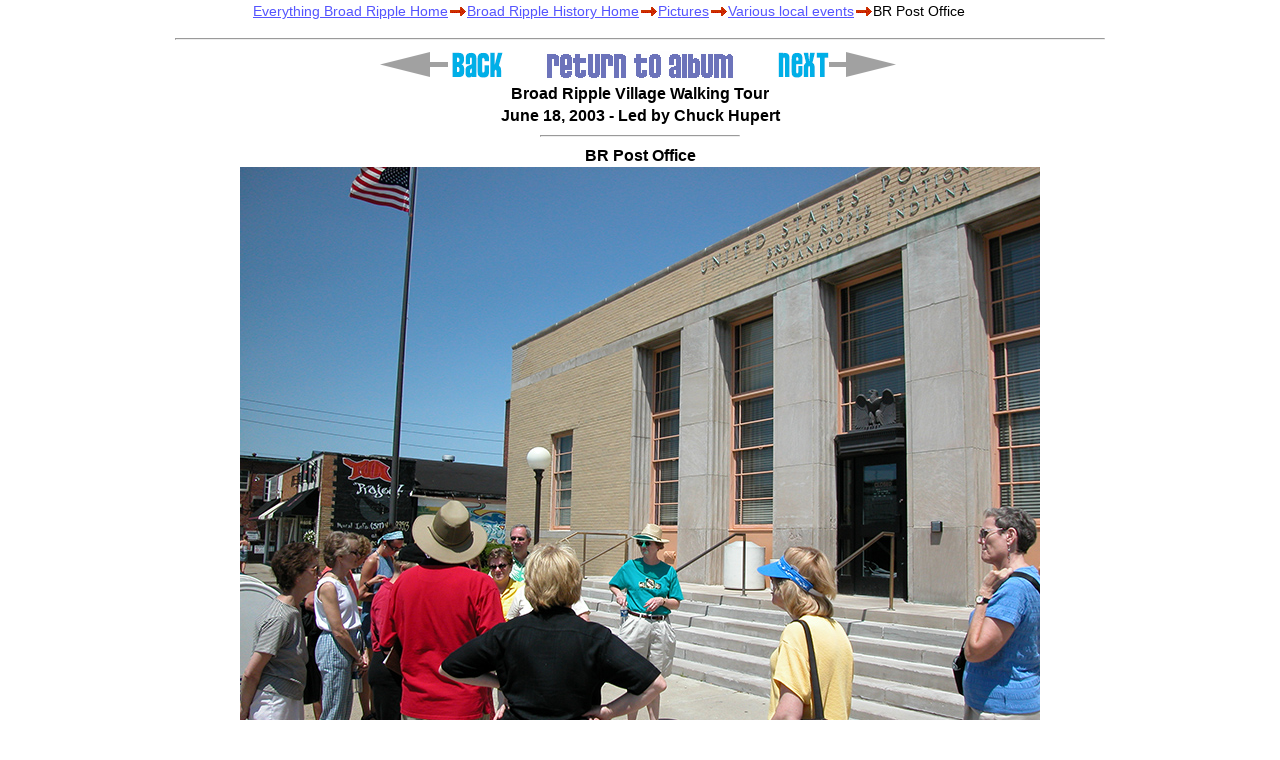

--- FILE ---
content_type: text/html
request_url: http://broadripplehistory.com/images/pictures_events/album_page_184.htm
body_size: 1168
content:
<HTML>
<HEAD>
   <meta name="Description" content="Broad Ripple History Links">
   <meta name="KeyWords" content="Broad Ripple, Annexation, Indianapolis, pictures">
   <meta name="Author" content="Alan">
   <link rel="stylesheet" type="text/css" href="https://www.broadripplehistory.org/my_brh_style.css">
   <meta http-equiv="Content-Type" content="text/html; charset=utf-8">
   <title> Broad Ripple History.com - Pictures - Various local events pre-BR Gazette</title>
</HEAD>
<!-- page created on Jan 17, 2026 by program Version 6.20 -->
<body bgcolor="white">
<div id="container">
<p>
<table class="logotable"><tr><td class="mytable_logo_cell" style="vertical-align Top"><div class="mytitle2left"><a href="https://www.everythingbroadripple.com">Everything Broad Ripple Home</a><IMG SRC="https://www.broadripplehistory.org/images/arrow.gif" ALT="arrow" border="0"><a href="https://www.broadripplehistory.org/index.htm">Broad Ripple History Home</a><IMG SRC="https://www.broadripplehistory.org/images/arrow.gif" ALT="arrow" border="0"><a href="https://www.broadripplehistory.org/br_pictures.htm">Pictures</a><IMG SRC="https://www.broadripplehistory.org/images/arrow.gif" ALT="arrow" border="0"><a href="pictures_events.htm#bookmark106">Various local events</a><IMG SRC="https://www.broadripplehistory.org/images/arrow.gif" ALT="arrow" border="0">BR Post Office</div></td></tr></table>
<hr>
<table class="myBRHlogotable">
 <tr>
  <td style="width:33%; align: right; ">
<a href="album_page_183.htm"><img src="https://www.broadripplehistory.org/images/back.gif" alt="back button"  class="myback"></a>
  </td>
  <td style="width:33%; align: right; ">
<a href="pictures_events.htm#bookmark106"><img src="https://www.broadripplehistory.org/images/album.gif"   alt="return to album button"  class="myalbum"></a>
  </td>
  <td style="width:33%; align: left; ">
<a href="album_page_185.htm"><img src="https://www.broadripplehistory.org/images/next.gif"  alt="next button"  class="mynext"></a>
  </td>
 </tr>
</table>
<div class="mypicturepagesheader">Broad Ripple Village Walking Tour<br>June 18, 2003 - Led by Chuck Hupert</div>
<hr width="200">
<div class="myImageRowSpanningText"> </div>
<div class="myImageText">BR Post Office</div>
<div class="mypicturepages"><a href="20030618091_3273_br_walking_tour_post_office_full.jpg"><IMG SRC="20030618091_3273_br_walking_tour_post_office_full.jpg" ALT="BR Post Office"></a></div>
<p>
<br>
   <div id="footer">
    <table>
     <tr>
      <td style="text-align: center;">
       Copyrighted Property Of <a href="mailto:info@broadripplepublishing.com"><b>Broad Ripple Publishing</b></a>
       <br>
       <a href="https://www.broadripplehistory.org/site.htm">Site terms</a>
       <br>
      <a href="https://www.ionos.com/hosting/web-hosting?ac=OM.US.USf11K357091T7073a&kwk=6801717">Broad Ripple History is hosted at Ionos.com</a><br>
      </td>
     </tr>
    </table>
   </div><!-- end .footer -->
</div></BODY>
</HTML>
